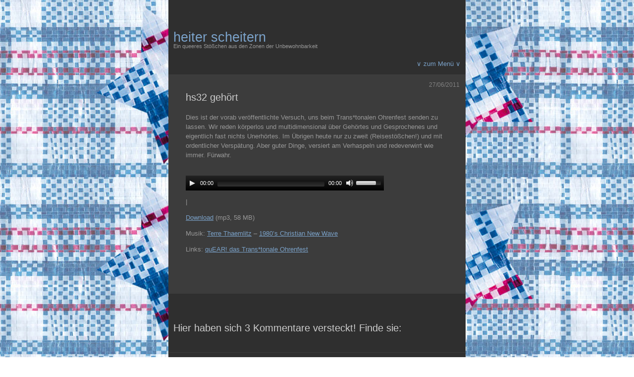

--- FILE ---
content_type: text/html; charset=UTF-8
request_url: https://www.scheitern.org/?p=236
body_size: 16930
content:
<!DOCTYPE HTML PUBLIC "-//W3C//DTD HTML 4.01//EN" "http://www.w3.org/TR/html4/strict.dtd">
<html xmlns="http://www.w3.org/1999/xhtml" xml:lang="en" lang="en">
<head profile="http://gmpg.org/xfn/11">
	<title>  hs32 gehört - heiter scheitern</title>
	<meta http-equiv="Content-Type" content="text/html; charset=UTF-8" />
	<meta name="description" content="Ein queeres Stößchen aus den Zonen der Unbewohnbarkeit" />
	<meta name="generator" content="WordPress 5.0.22" />
	<link rel="stylesheet" href="https://www.scheitern.org/wp-content/themes/code/style.css" type="text/css" media="screen" />
	<!--[if IE 7]>
		<link rel="stylesheet" href="https://www.scheitern.org/wp-content/themes/code/css/styles-ie7.css" type="text/css" media="screen" />
	<![endif]-->
	<!--[if IE 6]>
		<link rel="stylesheet" href="https://www.scheitern.org/wp-content/themes/code/css/styles-ie6.css" type="text/css" media="screen" />
	<![endif]-->
	<link rel="stylesheet" href="https://www.scheitern.org/wp-content/themes/code/css/print.css" type="text/css" media="print" />
	<link rel="alternate" type="application/rss+xml" href="https://www.scheitern.org/?feed=rss2" title="heiter scheitern RSS Feed" />
	<link rel="alternate" type="application/rss+xml" href="https://www.scheitern.org/?feed=comments-rss2" title="heiter scheitern Comments RSS Feed" />
	<link rel="pingback" href="https://www.scheitern.org/xmlrpc.php" />
<link rel='dns-prefetch' href='//s.w.org' />
<link rel="alternate" type="application/rss+xml" title="heiter scheitern &raquo; hs32 gehört Kommentar-Feed" href="https://www.scheitern.org/?feed=rss2&#038;p=236" />
		<script type="text/javascript">
			window._wpemojiSettings = {"baseUrl":"https:\/\/s.w.org\/images\/core\/emoji\/11\/72x72\/","ext":".png","svgUrl":"https:\/\/s.w.org\/images\/core\/emoji\/11\/svg\/","svgExt":".svg","source":{"concatemoji":"https:\/\/www.scheitern.org\/wp-includes\/js\/wp-emoji-release.min.js?ver=5.0.22"}};
			!function(e,a,t){var n,r,o,i=a.createElement("canvas"),p=i.getContext&&i.getContext("2d");function s(e,t){var a=String.fromCharCode;p.clearRect(0,0,i.width,i.height),p.fillText(a.apply(this,e),0,0);e=i.toDataURL();return p.clearRect(0,0,i.width,i.height),p.fillText(a.apply(this,t),0,0),e===i.toDataURL()}function c(e){var t=a.createElement("script");t.src=e,t.defer=t.type="text/javascript",a.getElementsByTagName("head")[0].appendChild(t)}for(o=Array("flag","emoji"),t.supports={everything:!0,everythingExceptFlag:!0},r=0;r<o.length;r++)t.supports[o[r]]=function(e){if(!p||!p.fillText)return!1;switch(p.textBaseline="top",p.font="600 32px Arial",e){case"flag":return s([55356,56826,55356,56819],[55356,56826,8203,55356,56819])?!1:!s([55356,57332,56128,56423,56128,56418,56128,56421,56128,56430,56128,56423,56128,56447],[55356,57332,8203,56128,56423,8203,56128,56418,8203,56128,56421,8203,56128,56430,8203,56128,56423,8203,56128,56447]);case"emoji":return!s([55358,56760,9792,65039],[55358,56760,8203,9792,65039])}return!1}(o[r]),t.supports.everything=t.supports.everything&&t.supports[o[r]],"flag"!==o[r]&&(t.supports.everythingExceptFlag=t.supports.everythingExceptFlag&&t.supports[o[r]]);t.supports.everythingExceptFlag=t.supports.everythingExceptFlag&&!t.supports.flag,t.DOMReady=!1,t.readyCallback=function(){t.DOMReady=!0},t.supports.everything||(n=function(){t.readyCallback()},a.addEventListener?(a.addEventListener("DOMContentLoaded",n,!1),e.addEventListener("load",n,!1)):(e.attachEvent("onload",n),a.attachEvent("onreadystatechange",function(){"complete"===a.readyState&&t.readyCallback()})),(n=t.source||{}).concatemoji?c(n.concatemoji):n.wpemoji&&n.twemoji&&(c(n.twemoji),c(n.wpemoji)))}(window,document,window._wpemojiSettings);
		</script>
		<style type="text/css">
img.wp-smiley,
img.emoji {
	display: inline !important;
	border: none !important;
	box-shadow: none !important;
	height: 1em !important;
	width: 1em !important;
	margin: 0 .07em !important;
	vertical-align: -0.1em !important;
	background: none !important;
	padding: 0 !important;
}
</style>
<link rel='stylesheet' id='wp-block-library-css'  href='https://www.scheitern.org/wp-includes/css/dist/block-library/style.min.css?ver=5.0.22' type='text/css' media='all' />
<link rel='stylesheet' id='mediaelementjs-styles-css'  href='http://www.scheitern.org/wp-content/plugins/media-element-html5-video-and-audio-player/mediaelement/v4/mediaelementplayer.min.css?ver=5.0.22' type='text/css' media='all' />
<link rel='stylesheet' id='mediaelementjs-styles-legacy-css'  href='http://www.scheitern.org/wp-content/plugins/media-element-html5-video-and-audio-player/mediaelement/v4/mediaelementplayer-legacy.min.css?ver=5.0.22' type='text/css' media='all' />
<link rel='stylesheet' id='pwpfont-css'  href='https://www.scheitern.org/wp-content/plugins/podlove-web-player/static/podlove-web-player.min.css?ver=2.1.0' type='text/css' media='all' />
<script type='text/javascript' src='https://www.scheitern.org/wp-includes/js/jquery/jquery.js?ver=1.12.4'></script>
<script type='text/javascript' src='https://www.scheitern.org/wp-includes/js/jquery/jquery-migrate.min.js?ver=1.4.1'></script>
<script type='text/javascript' src='https://www.scheitern.org/wp-content/plugins/podcasting/js/tsg_new_window.js?ver=0.1'></script>
<script type='text/javascript' src='http://www.scheitern.org/wp-content/plugins/media-element-html5-video-and-audio-player/mediaelement/v4/mediaelement-and-player.min.js?ver=4.2.8'></script>
<script type='text/javascript' src='https://www.scheitern.org/wp-includes/js/swfobject.js?ver=2.2-20120417'></script>
<script type='text/javascript' src='https://www.scheitern.org/wp-content/plugins/podcasting/player/audio-player-noswfobject.js?ver=2.0'></script>
<script type='text/javascript' src='https://www.scheitern.org/wp-content/plugins/podlove-web-player/static/podlove-web-player.min.js?ver=2.1.0'></script>
<link rel='https://api.w.org/' href='https://www.scheitern.org/index.php?rest_route=/' />
<link rel="EditURI" type="application/rsd+xml" title="RSD" href="https://www.scheitern.org/xmlrpc.php?rsd" />
<link rel="wlwmanifest" type="application/wlwmanifest+xml" href="https://www.scheitern.org/wp-includes/wlwmanifest.xml" /> 
<link rel='prev' title='hs31 ein bisschen queer und irgendwas mit medien' href='https://www.scheitern.org/?p=230' />
<link rel='next' title='da kommt noch was &#8211; da kommt nix mehr' href='https://www.scheitern.org/?p=240' />
<meta name="generator" content="WordPress 5.0.22" />
<link rel="canonical" href="https://www.scheitern.org/?p=236" />
<link rel='shortlink' href='https://www.scheitern.org/?p=236' />
<link rel="alternate" type="application/json+oembed" href="https://www.scheitern.org/index.php?rest_route=%2Foembed%2F1.0%2Fembed&#038;url=https%3A%2F%2Fwww.scheitern.org%2F%3Fp%3D236" />
<link rel="alternate" type="text/xml+oembed" href="https://www.scheitern.org/index.php?rest_route=%2Foembed%2F1.0%2Fembed&#038;url=https%3A%2F%2Fwww.scheitern.org%2F%3Fp%3D236&#038;format=xml" />
		<!-- Podcasting 3.1.5: http://podcastingplugin.com/ -->
		<script type="text/javascript">
			AudioPlayer.setup("https://www.scheitern.org/wp-content/plugins/podcasting/player/player.swf", {  
				width: 250, transparentpagebg:'yes'			});
		</script>
				<style type="text/css">.recentcomments a{display:inline !important;padding:0 !important;margin:0 !important;}</style>
			<link rel="alternate" type="application/rss+xml" title="Podcast: heiter scheitern" href="http://www.scheitern.org/?feed=podcast" />

<!-- Jetpack Open Graph Tags -->
<meta property="og:type" content="article" />
<meta property="og:title" content="hs32 gehört" />
<meta property="og:url" content="https://www.scheitern.org/?p=236" />
<meta property="og:description" content="Dies ist der vorab veröffentlichte Versuch, uns beim Trans*tonalen Ohrenfest senden zu lassen. Wir reden körperlos und multidimensional über Gehörtes und Gesprochenes und eigentlich fast nichts Une…" />
<meta property="article:published_time" content="2011-06-26T23:26:22+00:00" />
<meta property="article:modified_time" content="2011-06-26T23:26:22+00:00" />
<meta property="og:site_name" content="heiter scheitern" />
<meta property="og:image" content="https://s0.wp.com/i/blank.jpg" />
<meta property="og:locale" content="de_DE" />
<meta name="twitter:text:title" content="hs32 gehört" />
<meta name="twitter:card" content="summary" />

<!-- End Jetpack Open Graph Tags -->
		<style type="text/css" id="wp-custom-css">
			.newPlayerWindow {display:none;}		</style>
	</head>
<body>
<div id="wrapper">
	<div id="header">
		<h1><a href="http://www.scheitern.org/">heiter scheitern</a></h1>
		<p class="description">Ein queeres Stößchen aus den Zonen der Unbewohnbarkeit</p>
		<p id="menu_link"><a href="#menu">&or; zum Menü &or;</a></p>
	</div><!-- close:header -->	<div id="content">
		<div id="main-content">
					<div class="post" id="post-236">
				<h2>hs32 gehört</h2>
				<span class="date">27/06/2011</span>
				<div class="entry">
					<p>Dies ist der vorab veröffentlichte Versuch, uns beim Trans*tonalen Ohrenfest senden zu lassen. Wir reden körperlos und multidimensional über Gehörtes und Gesprochenes und eigentlich fast nichts Unerhörtes. Im Übrigen heute nur zu zweit (Reisestößchen!) und mit ordentlicher Verspätung. Aber guter Dinge, versiert am Verhaspeln und redeverwirrt wie immer. Fürwahr.</p>
<span id="pod_audio_1">&nbsp;</span>	<audio id="wp_mep_1" src="http://ia700308.us.archive.org/4/items/HeiterScheitern/hs_32.mp3"     controls="controls" preload="none"  >
		
		
		
		
		
		
		
	</audio>
<script type="text/javascript">
jQuery(document).ready(function($) {
	$('#wp_mep_1').mediaelementplayer({
		m:1
		
		,features: ['playpause','current','progress','duration','volume','tracks','fullscreen']
		,audioWidth:400,audioHeight:30
	});
});
</script>
<p> | <a href="https://www.scheitern.org/castplayer?castfile=http://ia700308.us.archive.org/4/items/HeiterScheitern/hs_32.mp3&id=236" rel="0" class="newPlayerWindow" >Open Player in New Window</a></p>
<p><a href="http://ia700308.us.archive.org/4/items/HeiterScheitern/hs_32.mp3" target="_blank">Download</a> (mp3, 58 MB)</p>
<p>Musik: <a href="http://www.comatonse.com/thaemlitz/" target="_blank">Terre Thaemlitz</a> &#8211; <a href="http://freemusicarchive.org/music/Terre_Thaemlitz/Fifteen_Sounds_of_the_War_on_the_Poor_vol1/2-06-002-14" target="_blank">1980&#8217;s Christian New Wave</a></p>
<p>Links: <a href="http://quear.blogsport.de/" target="_blank">quEAR! das Trans*tonale Ohrenfest </a></p>
<p>&nbsp;</p>
									</div>
			</div>
		<!-- You can start editing here. -->
	<div id="comments">
		<h3>Hier haben sich 3 Kommentare versteckt! Finde sie:</h3>
		<ol>
					<li id="comment-3679"  class="comment ">
								<cite><span class="date">28/06/2011</span><a href='http://iheartdigitallife.de' rel='external nofollow' class='url'>ihdl</a> schreibt:</cite>
				<blockquote>
					<p>hm, über dialekte, machtverhältnisse, verschränkungen mit klasse aber auch verschränkungen mit heteronormativität sowie der ganzen metronormativität die da noch dranhängt würde ich ja gerne mal mehr hören oder mich auch mal unterhalten.</p>
				</blockquote>
			</li>
					<li id="comment-4199"  class="comment ">
								<cite><span class="date">4/08/2011</span><a href='https://www.scheitern.org/?p=246' rel='external nofollow' class='url'>dauerschleife im pinken wagen - heiter scheitern</a> schreibt:</cite>
				<blockquote>
					<p>[&#8230;] schon in der gehört-Folge gehofft, wurden Beiträge von uns beim quear-Festival angenommen. Das Festival findet an den [&#8230;]</p>
				</blockquote>
			</li>
					<li id="comment-4201"  class="comment ">
								<cite><span class="date">5/08/2011</span><a href='http://meta.copyriot.com/2011/08/dauerschleife-im-pinken-wagen/' rel='external nofollow' class='url'>dauerschleife im pinken wagen &laquo; meta . ©® . com</a> schreibt:</cite>
				<blockquote>
					<p>[&#8230;] schon in der gehört-Folge gehofft, wurden Beiträge von uns beim quear-Festival angenommen. Das Festival findet an den [&#8230;]</p>
				</blockquote>
			</li>
				</ol>
	</div><!-- close:comments -->
 	<div id="commentform">
		<h3>Kommentier Dich!</h3>
			<form action="http://www.scheitern.org/wp-comments-post.php" method="post" name="comment-form">
					<p>
				<input type="text" name="author" id="author" class="input-text" value="" size="22" />
				<label for="author">Name (nötig)</label>
			</p>
			<p>
				<input type="text" name="email" id="email" class="input-text" value="" size="22" />
				<label for="email">Email (nötig, bleibt aber geheim)</label>
			</p>
			<p>
				<input type="text" name="url" id="url" class="input-text" value="" size="22" />
				<label for="url">Website (falls vorhanden)</label>
			</p>
					<p>
				<textarea name="comment" id="comment" cols="100%" rows="10"></textarea>
			</p>
			<p class="input-submit">
				<input name="submit-comment" type="submit" id="submit-comment" value="Abschicken" />
				<input type="hidden" name="comment_post_ID" value="236" />
			</p>
		<p style="display: none;"><input type="hidden" id="akismet_comment_nonce" name="akismet_comment_nonce" value="b05ae7751e" /></p><p style="display: none;"><input type="hidden" id="ak_js" name="ak_js" value="185"/></p>		</form>
	</div><!-- close:commentform -->
						</div><!-- close:main-content -->
		<div id="sidebar" class="clearfix">
<a name="menu"></a>
	<div id="sb-1">
<li id="recent-comments-4" class="widget widget_recent_comments"><h2 class="widgettitle">Neueste Kommentare</h2>
<ul id="recentcomments"><li class="recentcomments"><span class="comment-author-link">Puzzle</span> bei <a href="https://www.scheitern.org/?p=705&#038;cpage=1#comment-302099">hs Ohne Nummer</a></li><li class="recentcomments"><span class="comment-author-link">Torben</span> bei <a href="https://www.scheitern.org/?p=652&#038;cpage=1#comment-300440">hs60 Ehe!</a></li><li class="recentcomments"><span class="comment-author-link">Torben</span> bei <a href="https://www.scheitern.org/?p=652&#038;cpage=1#comment-300439">hs60 Ehe!</a></li><li class="recentcomments"><span class="comment-author-link"><a href='https://www.scheitern.org/?p=697' rel='external nofollow' class='url'>Datenschutzerklärung - heiter scheitern</a></span> bei <a href="https://www.scheitern.org/?p=691&#038;cpage=1#comment-300390">Impressum</a></li><li class="recentcomments"><span class="comment-author-link"><a href='http://nee' rel='external nofollow' class='url'>Lorenz</a></span> bei <a href="https://www.scheitern.org/?p=678&#038;cpage=1#comment-300200">hs61 Der Muffin brennt</a></li></ul></li>
<li id="categories-3" class="widget widget_categories"><h2 class="widgettitle">See what you get</h2>
		<ul>
	<li class="cat-item cat-item-8"><a href="https://www.scheitern.org/?cat=8" >Datenschutzerklärung</a>
</li>
	<li class="cat-item cat-item-7"><a href="https://www.scheitern.org/?cat=7" >Impressum</a>
</li>
	<li class="cat-item cat-item-1"><a href="https://www.scheitern.org/?cat=1" >Podcast</a>
</li>
	<li class="cat-item cat-item-4"><a href="https://www.scheitern.org/?cat=4" >Über uns</a>
</li>
		</ul>
</li>
	</div><!-- close:sb-1 -->
	<div id="sb-2">
		<form method="get" action="https://www.scheitern.org/" name="search-form" id="search-form" >
	<p>
		<label for="s">Search:</label>
		<input type="text" value="" name="s" id="s" class="input-text" />
		<input name="submit" type="submit" id="submit" value="Such!" />
	</p>
</form>		<ul id="rss">
			<li><a href="https://www.scheitern.org/?feed=rss2">RSS Feed der Artikel</a></li>
			<li><a href="https://www.scheitern.org/?feed=comments-rss2">RSS Feed der Kommentare</a></li>
			<li><a href="http://www.scheitern.org/?cat=1&feed=podcast">RSS Feed des Podcasts</a></li>
			<li><a href="http://phobos.apple.com/WebObjects/MZStore.woa/wa/viewPodcast?id=292859636">in iTunes abonnieren</a></li>
		</ul>
		<a href="mailto:haufen@scheitern.org" class="email">haufen@scheitern.org</a>
<div style="margin-top:15px;>

 <div style="margin-top:5px">



</div>
	</div><!-- close:sb-2 -->

</div><!-- close:sidebar -->	</div><!-- close:content -->
	<div id="footer">
		<p>heiter scheitern is powered by <a href="http://www.wordpress.org" hreflang="en">Wordpress 5.0.22</a> and <a href="http://www.vostoktheme.com" hreflang="en">Vostok Theme</a></p>
		<p>scheitern.org ist ein privater Weblog und Podcast. Es gilt der <a href="http://www.disclaimer.de/disclaimer.htm?farbe=FFFFFF/000000/000000/000000" target="blank"> Haftungsausschluss</a>.</p>
		<p>Der Inhalt ist unter einer <a rel="license" href="http://creativecommons.org/licenses/by-nc-nd/3.0/de/">Creative Commons-Lizenz</a> lizenziert. </p>
	</div><!-- close:footer -->
</div><!-- close:wrapper -->
<script type='text/javascript' src='https://www.scheitern.org/wp-includes/js/wp-embed.min.js?ver=5.0.22'></script>
<script async="async" type='text/javascript' src='https://www.scheitern.org/wp-content/plugins/akismet/_inc/form.js?ver=4.1'></script>
</body>
</html>

--- FILE ---
content_type: text/css
request_url: https://www.scheitern.org/wp-content/themes/code/style.css
body_size: 602
content:
/*  
Theme Name: Vostok Theme
Theme URI: http://www.vostoktheme.com/
Description: A clean and elegant theme for Wordpress
Version: 1.1
Author: Javier Cañada and Rubén Lozano
Author URI: http://www.vostoktheme.com/
*/

@import "css/reset.css";
@import "css/layout.css";
@import "css/type.css";
@import "css/colors.css";
@import "css/forms.css";

/*
Clearing Floats
More info: http://www.positioniseverything.net/easyclearing.html
*/
.clearfix:after {
    content: "."; 
    display: block; 
    height: 0; 
    clear: both; 
    visibility: hidden;
}

.clearfix {display: inline-block;}

/* Hides from IE-mac \*/
* html .clearfix {height: 1%;}
.clearfix {display: block;}
/* End hide from IE-mac */

--- FILE ---
content_type: text/css
request_url: https://www.scheitern.org/wp-content/themes/code/css/reset.css
body_size: 561
content:
/*  reset.css
	
	Purpose: undo some of the default styling of common (X)HTML browsers
	More info: http://tantek.com/log/2004/09.html#d06t2354
*/

body {
	font-size: 62.5%
}

#sidebar #recent-comments-4 a {
	color: #7BA2C9;
	text-decoration: none;
}

#sidebar #recent-comments-4 a:hover {
	color: #fff;
}

ul,ol,li {
	list-style: none;
}

h1,h2,h3,h4,h5,h6,pre,code {
	font-size: 1em;
}

ul,ol,li,h1,h2,h3,h4,h5,h6,pre,form,body,html,p,blockquote,fieldset,input {
	margin: 0;
	padding: 0;
}

a img,:link img,:visited img {
	border: none;
}

address {
	font-style: normal;
}

#recentcomments {
	margin-bottom:10px;
}

#recentcomments li {
	margin-bottom:3px;
}

--- FILE ---
content_type: text/css
request_url: https://www.scheitern.org/wp-content/themes/code/css/layout.css
body_size: 1800
content:
/* layout.css */

#wrapper {
	margin: 0 auto;
	max-width: 46.15em;
	min-width: 600px;
}

#header {
	margin: 0 0 -1em 10px;
	padding: 5em 0 0;
	position: relative;
}

#header .description {
	margin: 0;
}

/*eigener kram start */

#menu_link {
	margin: 16px 10px 0 0 ;
	float:right;
}

/*eigener kram stop */

.string {
	margin: 4.6em 0 0 0;
}

.error {
	margin: 2.6em 0;
	line-height: 1.2em;
}

.post {
	margin: 4.6em 0;
	padding: 2.7em;
	position: relative;
}

.post img,
.post object,
.post embed {
	display: block;
	margin: 2em auto;
}

.post .vvqbox {
	margin: 2em auto;
}

.post .date {
	position: absolute;
	right: 1em;
	top: 1em;
}

.post h2 {
	margin: 0 0 1em 0;
}

.post h3,
.post h4,
.post h5 {
	margin: 2em 0 1em 0;
}

.post .number-of-comments {
	bottom: 1em;
	position: absolute;
	right: 1em;
}

.post blockquote {
	margin: 2em;
	padding: .1em 1.5em;
	position: relative;
}

.post blockquote cite {
	display: block;
	text-align: right;
}


.entry ul {
	list-style: none inside;
	padding: 0 1em;
}

.entry ol {
	list-style: decimal outside;
	padding: 0 2.5em;
}

.entry ul li {
	background: url(../img/bullet.gif) 0 7px no-repeat;
	margin: 1em 0;
	padding: 0 0 0 15px;
}

.entry ol li {
	margin: 1em 0;
}

.comment {
	padding: 1.8em 1.6em;
	position: relative;
	overflow: auto;
}

.comment .date {
	bottom: 1em;
	position: absolute;
	right: 1em;
}

#commentform {
	margin: 2.3em 0 4.6em 0;
	padding: 2.7em;
}

.pagination {
	margin: -2.6em 0 4.6em 0;
}

.pagination div {
	float: left;
	margin: 0 2em 0 2em;
}

#sidebar {
	padding: 0 0 7em;
	margin-left: 10px;
}

#sb-1,
#sb-2 {
	float: left;
	width: 50%;
}

#sidebar .email {
	background: url(../img/ico-mail.gif) 0 4px no-repeat;
	padding: 0 0 0 1.8em;
}

#sidebar #rss li {
	background: url(../img/ico-rss.jpg) left center no-repeat;
	padding: 0 0 0 1.8em;
	margin: .5em 0;
}

#footer {
	padding: 1em 0;
	margin-left: 10px;
}

--- FILE ---
content_type: text/css
request_url: https://www.scheitern.org/wp-content/themes/code/css/type.css
body_size: 1303
content:
/* type.css */

#wrapper {
	font-family: "Lucida Grande", Helvetica, Arial, sans-serif;
	font-size: 1.3em;
	line-height: 1.5em;
}

p {
	margin: 1em 0;
}

h1 {
	font-size: 2.1em;
	font-weight: normal;
}

#header .description {
	font-size: 0.85em;
}

#header a {
	text-decoration: none;
}

a.back {
	text-decoration: underline;
}

#search h2,
.post h2,
#comments h3,
#commentform h3,
.emptysearch,
.error {
	font-family: Helvetica, Arial, sans-serif;
	font-size: 1.5em;
	font-weight: normal;
}

.post h2 a {
	text-decoration: none;
}

.post h2 {
	line-height: 1.2em;
}

.post h3 {
	font-family: Helvetica, Arial, sans-serif;
	font-size: 1.3em;
	font-weight: normal;
	line-height: 1.2em;
}

.post h4 {
	font-family: Helvetica, Arial, sans-serif;
	font-size: 1.2em;
	font-weight: normal;
	line-height: 1.2em;
}

.post h5 {
	font-family: Helvetica, Arial, sans-serif;
	font-size: 1.1em;
	font-weight: normal;
	line-height: 1.2em;
}

.post blockquote cite {
	font-style: normal;
}

.date {
	font-size: .95em;
}

.post .number-of-comments a {
	text-decoration: underline;
}

#comments h3 {
	margin: 0 0 2em 10px;	
}

#commentform h3 {
	margin: 0 0 1.5em 0;
}

.comment cite {
	font-style: normal;
}

.comment cite a {
	text-decoration: underline;
}

.pagination a {
	text-decoration: underline;
}

#sidebar a {
	text-decoration: none;
}

#footer a {
	text-decoration: underline;
}

#footer p {
	margin: 0;
}

--- FILE ---
content_type: text/css
request_url: https://www.scheitern.org/wp-content/themes/code/css/colors.css
body_size: 2589
content:
/* colors.css

 Greys
 --------------------------
 Very Dark          #2F2F2F
 Dark               #3C3C3C
 Regular            #828282
 Light              #999
 Very light         #CCC

 Others
 --------------------------
 blue               #09C
 yellow             #7BA2C9
 white              #FFF

*/

html, body {
	background: url(bg.jpg) repeat fixed;
}
	
strong {
	color: #CCC;
}

#wrapper {
	background: #2F2F2F;
	color: #999;
}

#header a:link,
#header a:visited {
	color: #7BA2C9;
}

#header a:hover,
#header a:active,
#header a:focus {
	color: #FFF;
}

.back:link,
.back:visited {
	color: #7BA2C9;
}

.back:hover,
.back:active,
.back:focus {
	color: #FFF;
}

.post {
	background: #3C3C3C;
}

.post h2,
.post h3,
.post h4,
.post h5,
#search h2,
.emptysearch,
.error {
	color: #CCC;
}

.post h2 a:link,
.post h2 a:visited {
	color: #CCC;
}

.post h2 a:hover,
.post h2 a:active,
.post h2 a:focus {
	color: #7BA2C9;
}

.post blockquote {
	background: #2F2F2F;
}

.date {
	color: #828282;
}

.entry a:link,
.comment a:link {
	color: #7BA2C9;
}

.entry a:visited,
.comment a:visited {
	color: #7BA2C9;
}

.entry a:hover,
.entry a:active,
.entry a:focus,
.comment a:hover,
.comment a:active,
.comment a:focus {
	color: #FFF;
}

.post img {
	border: 5px solid #FFF;
}

.post .number-of-comments a:link,
.post .number-of-comments a:visited {
	color: #CCC;
}

.post .number-of-comments a:hover,
.post .number-of-comments a:active,
.post .number-of-comments a:focus {
	color: #7BA2C9;
}

#comments h3,
#commentform h3 {
	color: #CCC;
}

.comment {
	border-top: 1px solid #3C3C3C;
}

.highlighted {
	background: #3C3C3C;
	border-top: 1px solid #2F2F2F;
}

.highlighted a:link,
.highlighted a:visited {
	color: #7BA2C9;
}

.comment cite {
	color: #CCC;
}

.comment .moderation {
	color: #FFF;
}

#commentform {
	background: #3C3C3C;
}

#commentform a:link,
#commentform a:visited {
	color: #7BA2C9;
}

#commentform a:hover,
#commentform a:active,
#commentform a:focus {
	color: #CCC;
}

.pagination {
	color: #7BA2C9;
}
.pagination a:link,
.pagination a:visited {
	color: #7BA2C9;
}

.pagination a:hover,
.pagination a:active,
.pagination a:focus {
	color: #FFF;
}

#sidebar {
	color: #828282;
}

#sidebar a:link,
#sidebar a:visited {
	color: #C4C4C4;
}

#sidebar a:hover,
#sidebar a:active,
#sidebar a:focus {
	color: #7BA2C9;
}

#sidebar #sb-2 a:link,
#sidebar #sb-2 a:visited {
	color: #C4C4C4;
}

#sidebar #sb-2 a:hover,
#sidebar #sb-2 a:active,
#sidebar #sb-2 a:focus {
	color: #7BA2C9;
}

#footer {
	border-top: 1px solid #3C3C3C;
	color: #828282;
}

#footer a:link,
#footer a:visited {
	color: #7BA2C9;
}

#footer a:hover,
#footer a:active,
#footer a:focus {
	color: #FFF;
}

--- FILE ---
content_type: text/css
request_url: https://www.scheitern.org/wp-content/themes/code/css/forms.css
body_size: 424
content:
/* forms.css */

.input-text,
textarea {
	border: none;
	font-size: 1em;
	padding: .3em;
}

label {
	font-size: 1em;
	margin: 0 .5em;
}

#search-form label {
	position: absolute;
	top: -99999px;
}

p.input-submit {
	text-align: right;
}

#commentform input {
	width: 43%;
}

#commentform textarea {
	font-size: 1em;
	font-family: Helvetica, Arial, sans-serif;
	width: 98.4%;
	width: 522px;
}

#commentform #submit-comment {
	padding: .3em;
	width: auto;
}

#search-form #submit {
	padding: 1px 13px;
	margin: 0 0 0 5px;
}